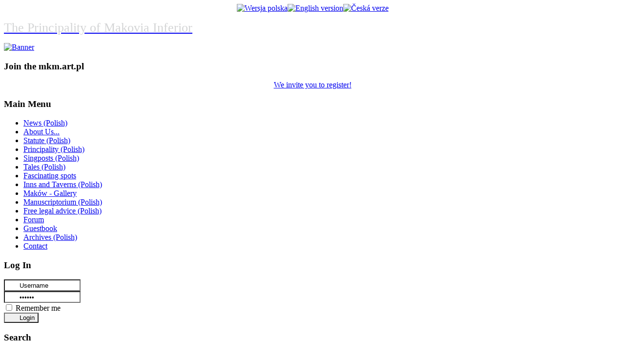

--- FILE ---
content_type: text/html; charset=utf-8
request_url: https://www.mkm.art.pl/en/archives/155-dzien-rzewnia.html
body_size: 5748
content:
<!DOCTYPE html PUBLIC "-//W3C//DTD XHTML 1.0 Transitional//EN" "http://www.w3.org/TR/xhtml1/DTD/xhtml1-transitional.dtd">
<html xmlns="http://www.w3.org/1999/xhtml" xml:lang="en-gb" lang="en-gb" >
<head>
  <base href="https://www.mkm.art.pl/archives/155-dzien-rzewnia.html" />
  <meta http-equiv="content-type" content="text/html; charset=utf-8" />
  <meta name="robots" content="index, follow" />
  <meta name="keywords" content="maków mazowiecki, makow mazowiecki, makow maz, maków maz, małe księstwo makowskie, mkm, powiat makowski, gmina maków" />
  <meta name="title" content="Dzień Rzewnia" />
  <meta name="author" content="Kacper Jakub Nowicki" />
  <meta name="description" content="Stowarzyszenie Małe Księstwo Makowskie to samodzielna, niezależna inicjatywa, której celem jest poprawienie wizerunku i jakości Makowa Mazowieckiego i okolic." />
  <meta name="generator" content="Joomla! 1.5 - Open Source Content Management" />
  <title>Dzień Rzewnia</title>
  <link href="/templates/mkm/favicon.ico" rel="shortcut icon" type="image/x-icon" />
  <link rel="stylesheet" href="https://www.mkm.art.pl/plugins/content/articlepxfontsize_j15/plg_fontarticle04.css" type="text/css" />
  <link rel="stylesheet" href="/modules/mod_jflanguageselection/tmpl/mod_jflanguageselection.css" type="text/css" />
  <script type="text/javascript" src="/plugins/system/mtupgrade/mootools.js"></script>
  <script type="text/javascript" src="/media/system/js/caption.js"></script>
  <script type="text/javascript" src="https://www.mkm.art.pl/plugins/content/articlepxfontsize_j15/article_font.js"></script>
  <!--[if lte IE 6]><script src="/plugins/system/J2top/fixed.js" type="text/javascript"></script><![endif]-->
  <script type="text/javascript">if( MooTools.version >= '1.2' ) { 
	window.addEvent('domready',function() {
	new SmoothScroll({ duration: 250 }, window); 
	var gototop = $('gototop');
	gototop.setStyle('opacity','0').setStyle('display','block');
	});
	window.addEvent('scroll',function(e) {
		var gototop = $('gototop');
		if(Browser.Engine.trident4) {
			gototop.setStyles({
				'position': 'absolute',
				'bottom': window.getPosition().y + 10,
				'width': 100
			});
		}
		gototop.fade((window.getScroll().y > 200) ? 'in' : 'out')
	});
} else {
	window.addEvent('domready',function() {
	$('gototop').setStyle('opacity','0');
	new SmoothScroll();
	var Change = new Fx.Style('gototop', 'opacity', {duration:250});
	var scroll = window.getScrollTop();
	if (scroll > 200){
		if ($('gototop').getStyle('opacity','0') == 0){Change.start(0.2);$('gototop').setStyle('display','');}
	}
	});
	window.addEvent('scroll',function(e) {
	var scroll = window.getScrollTop();
	var Change = new Fx.Style('gototop', 'opacity', {duration:250});
	function Show(){ $('gototop').setStyle('display','');}
	function Hide(){ setTimeout("$('gototop').setStyle('display','none')",250);}
	if (scroll > 200){
		if ($('gototop').getStyle('opacity','0') == 0){Show();Change.start(0.2);}
	} else {
		if ($('gototop').getStyle('opacity','1') == 0.2){Change.start(0);Hide();}
	}
	});
}
</script>
  <style type="text/css">
.preload {display:none;}
#gototop{
width: 120px;
height: 30px;
position: fixed;
 right: 17px;
bottom:3px;
z-index:1000000;
}
#top {
position:absolute;
top:0;
left:0;
}
#gototop_link {
text-decoration:none;
border: 0 none;
outline-width:0;
}
#gototop_button{
cursor: pointer;

background-color: #202832;
border: 2px solid #2f3943;
color: #ffffff;
font-size: 12px;
height: 30px;
padding-top: 6px;
padding-right: 0px;
padding-bottom:0px;
padding-left: 0px;
text-align: center;
width: 120px;
display: block;
}
#gototop_button:hover,#gototop_button:focus,#gototop_button:active, a:hover #gototop_button{
color: #676767;

background-color: #202832;
}
</style>
  <meta property="og:description" content="Stowarzyszenie Małe Księstwo Makowskie to samodzielna, niezależna inicjatywa, kt&oacute;rej celem jest poprawienie wizerunku i jakości Makowa Mazowieckiego i okolic."/>
<meta property="og:image" content="https://www.mkm.art.pl/plugins/content/link.png"/>
<meta property="og:title" content="Dzień Rzewnia"/>
<meta property="og:url" content="https://www.mkm.art.pl/en/archives/155-dzien-rzewnia.html"/>
<meta property="og:site_name" content="Małe Księstwo Makowskie - Maków Mazowiecki"/>
<meta property="og:locale" content="pl_PL"/>
<meta property="my:fb" content="on"/>

<link rel="stylesheet" href="/templates/system/css/system.css" type="text/css" />
<link rel="stylesheet" href="/templates/mkm/css/en-gb-template.css" type="text/css" />
<!--[if lte IE 7]>
<link rel="stylesheet" href="/templates/mkm/css/ie6.css" type="text/css" />
<![endif]-->
<meta name="google-site-verification" content="Xu_bBWNhoyVAnXCAsQUYOv2Z3aFXt6UsHchyCAY_FFc" />
</head>
<body class="bg"><a id="top"></a>
			<div class="preload">
			</div>
			<div id="gototop" style="display:none"><a id="gototop_link" href="https://mkm.art.pl:443/en/archives/155-dzien-rzewnia.html#top" title="powrót na górę"><span id="gototop_button">powrót na górę</span></a></div>
	<div class="menu_bg">
		<div id="wrapper">
			<div id="header">
				
				<div id="top_menu">	
					<table cellspacing="0" cellpadding="0" style="margin:0 auto;">
						<tr>						
							<td>
								<div class="top_menu_separator">
									<b><script type="text/javascript" src="/templates/mkm/js/translations.js" ></script></b>
									<div id="jflanguageselection"><div class="rawimages"><span><a href="https://www.mkm.art.pl/pl/archiwum-wiesci/155-dzien-rzewnia.html"><img src="/media/com_joomfish/default/flags/pl.gif" alt="Wersja polska" title="Wersja polska" /></a></span><span id="active_language"><a href="https://www.mkm.art.pl/en/archives/155-dzien-rzewnia.html"><img src="/media/com_joomfish/default/flags/en.gif" alt="English version" title="English version" /></a></span><span><a href="https://www.mkm.art.pl/cs/archiv-zprav/155-dzien-rzewnia.html"><img src="/media/com_joomfish/default/flags/cz.gif" alt="Česká verze" title="Česká verze" /></a></span></div></div><!--JoomFish V2.2.3 (Feng Huang)-->
<!-- &copy; 2003-2012 Think Network, released under the GPL. -->
<!-- More information: at http://www.joomfish.net -->

								</div>
							</td>
						</tr>
					</table>
				<div class="clr"></div>	
				</div>
				<table cellspacing="0" cellpadding="0" class="header_logo">
					<tr>
						<td>
							<div id="logo">
								<p><a href="/en/index.php" title="The Principality of Makovia Inferior"><span style="color: #D4D5D6;"><span style="font-size: 26px;">The Principality of Makovia Inferior</span></span></a></p>
							</div>
						</td>
					</tr>
				</table>
				<div id="news_flash">
							<div class="module  ">
			<div>
				<div>
					<div>
											<div class="bannergroup   frontend_user_access_module_hide_74_">

<div class="banneritem   frontend_user_access_module_hide_74_"><a href="/en/component/banners/click/1.html" target="_blank"><img src="https://www.mkm.art.pl/images/banners/facebook-ikona.png" alt="Banner" /></a><div class="clr"></div>
	</div>

</div>					</div>
				</div>
			</div>
		</div>
	
				</div>
			</div>
				<div id="content">
					<div class="content_t">
												<div id="leftcolumn">	
									<div class="module">
			<div>
				<div>
					<div>
													<h3>Join the mkm.art.pl</h3>
											<p style="text-align: center;"><a href="/en/join-the-mkm.html" title="Join to Us!">We invite you to register!</a></p>					</div>
				</div>
			</div>
		</div>
			<div class="module_menu  ">
			<div>
				<div>
					<div>
													<h3>Main Menu</h3>
											<ul class="menu"><li class="item1"><a href="https://www.mkm.art.pl/"><span>News (Polish)</span></a></li><li class="item8"><a href="/en/about-us.html"><span>About Us...</span></a></li><li class="item2"><a href="/en/statute.html"><span>Statute (Polish)</span></a></li><li class="item3"><a href="/en/principality.html"><span>Principality (Polish)</span></a></li><li class="item28"><a href="/en/singposts.html"><span>Singposts (Polish)</span></a></li><li class="item4"><a href="/en/tales.html"><span>Tales (Polish)</span></a></li><li class="item5"><a href="/en/fascinating-spots.html"><span>Fascinating spots</span></a></li><li class="item6"><a href="/en/inns-and-taverns.html"><span>Inns and Taverns (Polish)</span></a></li><li class="item14"><a href="/en/makow-gallery.html"><span>Maków - Gallery</span></a></li><li class="item32"><a href="/en/manuscriptorium.html"><span>Manuscriptorium (Polish)</span></a></li><li class="item94"><a href="/en/free-legal-advice.html"><span>Free legal advice (Polish)</span></a></li><li class="item81"><a href="/en/forum.html"><span>Forum</span></a></li><li class="item92"><a href="/en/guestbook.html"><span>Guestbook</span></a></li><li id="current" class="active item36"><a href="/en/archives.html"><span>Archives (Polish)</span></a></li><li class="item7"><a href="/en/contact.html"><span>Contact</span></a></li></ul>					</div>
				</div>
			</div>
		</div>
			<div class="module  ">
			<div>
				<div>
					<div>
													<h3>Log In</h3>
											<form action="https://www.mkm.art.pl/en/component/comprofiler/login.html" method="post" id="mod_loginform_frontend_user_access_module_hide_87_" class="cbLoginForm" style="margin:0px;">
<table width="100%" border="0" cellspacing="0" cellpadding="0" class="mod_login   frontend_user_access_module_hide_87_">
<tr><td><span><input type="text" name="username" id="mod_login_username_frontend_user_access_module_hide_87_" class="inputbox   frontend_user_access_module_hide_87_" size="14" style="background-image:url(https://www.mkm.art.pl/modules/mod_cblogin/mod_cblogin/username.png); background-repeat: no-repeat; background-position: 0px 0px; padding-left: 30px; min-height: 18px;width:auto;"  alt="Username" value="Username" onfocus="if (this.value=='Username') this.value=''" onblur="if(this.value=='') { this.value='Username'; return false; }" title="Username" /></span><br />
<span><input type="password" name="passwd" id="mod_login_password_frontend_user_access_module_hide_87_" class="inputbox   frontend_user_access_module_hide_87_" size="14" style="background-image:url(https://www.mkm.art.pl/modules/mod_cblogin/mod_cblogin/password.png); background-repeat: no-repeat; background-position: 0px 0px; padding-left: 30px; min-height: 18px;width:auto;"  alt="Password" value="paswww" onfocus="if (this.value=='paswww') this.value=''" onblur="if(this.value=='') { this.value='paswww'; return false; }" title="Password" /></span><br />
<input type="hidden" name="op2" value="login" />
<input type="hidden" name="lang" value="english" />
<input type="hidden" name="force_session" value="1" />
<input type="hidden" name="return" value="B:aHR0cHM6Ly93d3cubWttLmFydC5wbC9lbi9hcmNoaXZlcy8xNTUtZHppZW4tcnpld25pYS5odG1s" />
<input type="hidden" name="message" value="0" />
<input type="hidden" name="loginfrom" value="loginmodule" />
<input type="hidden" name="cbsecuritym3" value="cbm_05926210_3227b7bc_7bb83ef1b138f75b1ae9d56480897258" />
<input type="checkbox" name="remember" id="mod_login_remember_frontend_user_access_module_hide_87_" class="inputbox   frontend_user_access_module_hide_87_" value="yes" /> <span id="mod_login_remembermetext_frontend_user_access_module_hide_87_"><label for="mod_login_remember   frontend_user_access_module_hide_87_">Remember me</label></span><br />
<span class="cbLoginButtonSpan"><input type="submit" name="Submit" class="button   frontend_user_access_module_hide_87_" value="Login" style="min-height:20px;padding-left:30px;cursor:pointer;background-image:url(https://www.mkm.art.pl/modules/mod_cblogin/mod_cblogin/login.png);background-position:0 0;background-repeat:no-repeat;width:auto;" /></span></td></tr>
<tr><td></table></form>					</div>
				</div>
			</div>
		</div>
			<div class="module  ">
			<div>
				<div>
					<div>
													<h3>Search</h3>
											<form action="index.php" method="post">
	<div class="search   frontend_user_access_module_hide_22_">
		<input name="searchword" id="mod_search_searchword" maxlength="20" alt="Search" class="inputbox   frontend_user_access_module_hide_22_" type="text" size="20" value="Search the site..."  onblur="if(this.value=='') this.value='Search the site...';" onfocus="if(this.value=='Search the site...') this.value='';" /><input type="submit" value="Search" class="button   frontend_user_access_module_hide_22_" onclick="this.form.searchword.focus();"/>	</div>
	<input type="hidden" name="task"   value="search" />
	<input type="hidden" name="option" value="com_search" />
	<input type="hidden" name="Itemid" value="36" />
</form>					</div>
				</div>
			</div>
		</div>
			<div class="module  ">
			<div>
				<div>
					<div>
													<h3>Interesting facts</h3>
											<p style="text-align: center;">Od czasów saskich w Makowie odbywało się sześć rocznych jarmarków. Dzięki nim i cotygodniowym targom miasto</p>
<p style="text-align: center;">stało się ośrodkiem handlu lokalnego</p>
<p style="text-align: center;">(skup towarów rolnych i leśnych) i dalekiego (tranzyt z Litwy).</p><p align="right"></p>



 
					</div>
				</div>
			</div>
		</div>
			<div class="module">
			<div>
				<div>
					<div>
											<p style="text-align: center;"><img src="/images/stories/odstep.png" border="0" alt="Odstęp" title="Odstęp" width="1" height="6" /><br /><a href="/en/all-interesting-facts.html" title="All interesting facts">All interesting facts</a></p>					</div>
				</div>
			</div>
		</div>
	
							<div style="width:137px;text-align:center;margin:0 auto;">
<br />
</div>  
						</div>
												
									
						<div id="main">
													<div class="nopad">				
								
																	
<script type='text/javascript'>sz_default(11,1);</script><table class="contentpaneopen">
<tr>
		<td class="contentheading" width="100%">
					Dzień Rzewnia			</td>
				
				<td align="right" width="100%" class="buttonheading">
		<a href="/en/archives/155-dzien-rzewnia.html?tmpl=component&amp;print=1&amp;page=" title="Print" onclick="window.open(this.href,'win2','status=no,toolbar=no,scrollbars=yes,titlebar=no,menubar=no,resizable=yes,width=640,height=480,directories=no,location=no'); return false;" rel="nofollow"><img src="/images/M_images/printButton.png" alt="Print"  /></a>		</td>
		
				<td align="right" width="100%" class="buttonheading">
		<a href="/en/component/mailto/?tmpl=component&amp;link=12b90ccfc3adf6e60bc7a2b5cfeb5be2c84f8345" title="E-mail" onclick="window.open(this.href,'win2','width=400,height=350,menubar=yes,resizable=yes'); return false;"><img src="/images/M_images/emailButton.png" alt="E-mail"  /></a>		</td>
					</tr>
</table>

<table class="contentpaneopen">
<tr>
	<td valign="top">
		<span class="small">
			Written by Kacper Jakub Nowicki		</span>
		&nbsp;&nbsp;
	</td>
</tr>

<tr>
	<td valign="top" class="createdate">
		Saturday, 09 July 2011 08:22	</td>
</tr>


<tr>
<td valign="top">
<div class="plg_fa_karmany"><span class="plg_fa_karmany_menos"><a title="Zmniejsz rozmiar tekstu" href="javascript:modify_size('articlepxfontsize',-1,'1')"></a></span><span class="plg_fa_karmany_igual"><a title="Zresetuj rozmiar tekstu" href="javascript:modify_size('articlepxfontsize',0,'1')"></a></span><span class="plg_fa_karmany_mas"><a title="Zwiększ rozmiar tekstu" href="javascript:modify_size('articlepxfontsize',1,'1')"></a></span><span class="plg_fa_karmany_titulo" style="line-height: 150%;font-size:11px;font-family:Arial;font-weight:bold;">Zmień rozmiar czcionki:&nbsp</span></div><div class="karmany_clearboth"></div><div id="articlepxfontsize1"><p style="text-align: justify;">Jutro, 10 lipca w Rzewniu odbędzie się <strong>festyn "Dzień Rzewnia"!</strong> Rozpoczęcie festynu nastąpi o godzinie 14:00. Od 14:20 do 15:00 obejrzeć można będzie <strong>występ zespołu muzyczno-tanecznego "Kurpiowszczyzna"</strong>, natomiast od 15:30 do 17:30 przewidziany jest<strong> ciekawy program dla dzieci.</strong> Zaraz potem, do godziny 21:00,<strong> będzie można bawić się przy muzyce zespołów "Diadem" i "Babylon"</strong>. Od 21:30 do północy trwać będzie <strong>zabawa taneczna</strong> z zespołem "Klaster".</p>
<p style="text-align: center;"><span style="font-size: medium;"><strong>Zapraszamy!</strong></span></p></div></td>
</tr>

</table>
<span class="article_separator">&nbsp;</span>

															</div>
						</div>
						
							
						<div id="rightcolumn" style="float:right;">
									<div class="module">
			<div>
				<div>
					<div>
													<h3>Currently Online</h3>
											 We have<br>&nbsp;17 guests&nbsp;online					</div>
				</div>
			</div>
		</div>
			<div class="module">
			<div>
				<div>
					<div>
													<h3>Druzhina ARKONA</h3>
											<p style="text-align: center;"><a href="http://www.arkona.xon.pl" target="_blank" title="Druzhina ARKONA"><img src="/images/stories/mkm/elementy_strony/dw_arkona_logo.png" border="0" alt="Druzhina ARKONA" title="Druzhina ARKONA" style="vertical-align: middle; margin: 0px; border: 0pt none;" /></a></p>					</div>
				</div>
			</div>
		</div>
			<div class="module  ">
			<div>
				<div>
					<div>
													<h3>Manuscriptorium</h3>
											<div align="center">
<a href="http://www.mkm.art.pl/en/manuscriptorium.html" target="_self">
	<img src="/images/stories/mkm/dokumenty_archiwalne//13.jpg" alt="13.jpg" width="150" height="113" /></a>
</div>					</div>
				</div>
			</div>
		</div>
			<div class="module  ">
			<div>
				<div>
					<div>
													<h3>Makowski District</h3>
											<div align="center">
<a href="http://www.mkm.art.pl/en/makow-gallery.html" target="_self">
	<img src="/images/phocagallery/modul//piotr_gortat_www.mkm.art.pl_01.jpg" alt="piotr_gortat_www.mkm.art.pl_01.jpg" width="160" height="107" /></a>
</div>					</div>
				</div>
			</div>
		</div>
									
						</div>					
												<div class="clr"></div>	
						<div id="footer">
							<p class="copyright"> </p>
						</div>
					</div>
				</div>
		</div>		
	</div>		
		
<p style="text-align: center;"><span style="font-size: small;"><span style="color: #999999;">Małe Księstwo Makowskie,  All rights reserved. No part of this webpage may be reproduced<br />or transmitted in any form or by any means, electronic, mechanical, photocopying, recording,<br />or otherwise, without prior written permission of the Małe Księstwo Makowskie Association.</span></span></p>
<p style="text-align: center;"><span style="color: #999999;"><br /></span></p>
<p style="text-align: center;"><span style="color: #999999;">Tags: <strong>maków mazowiecki</strong>, <strong>makow mazowiecki</strong>, maków maz, makow maz, <strong>małe księstwo makowskie</strong>, mkm, powiat makowski, gmina maków</span></p>		
<script type="text/javascript">

  var _gaq = _gaq || [];
  _gaq.push(['_setAccount', 'UA-12514578-2']);
  _gaq.push(['_trackPageview']);

  (function() {
    var ga = document.createElement('script'); ga.type = 'text/javascript'; ga.async = true;
    ga.src = ('https:' == document.location.protocol ? 'https://ssl' : 'http://www') + '.google-analytics.com/ga.js';
    var s = document.getElementsByTagName('script')[0]; s.parentNode.insertBefore(ga, s);
  })();

</script>
</body>
</html>